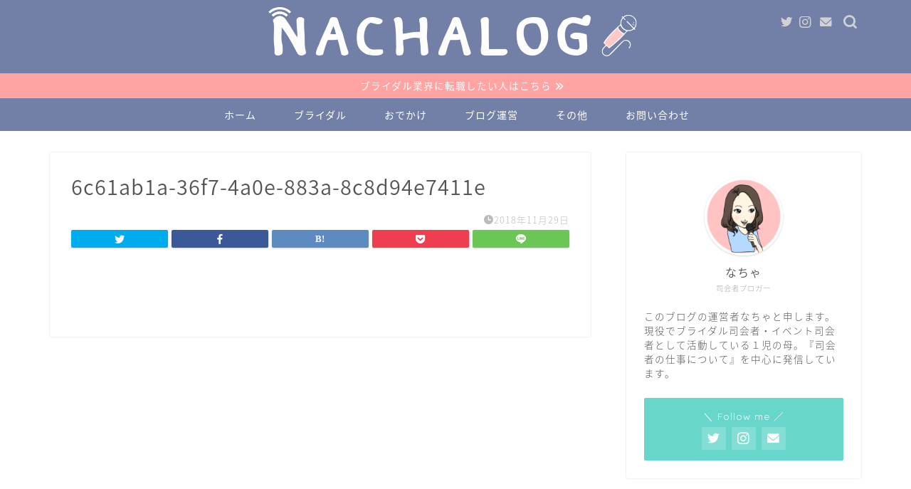

--- FILE ---
content_type: text/html; charset=utf-8
request_url: https://www.google.com/recaptcha/api2/aframe
body_size: 250
content:
<!DOCTYPE HTML><html><head><meta http-equiv="content-type" content="text/html; charset=UTF-8"></head><body><script nonce="IWly43jzqCuNK4U4sUsZOg">/** Anti-fraud and anti-abuse applications only. See google.com/recaptcha */ try{var clients={'sodar':'https://pagead2.googlesyndication.com/pagead/sodar?'};window.addEventListener("message",function(a){try{if(a.source===window.parent){var b=JSON.parse(a.data);var c=clients[b['id']];if(c){var d=document.createElement('img');d.src=c+b['params']+'&rc='+(localStorage.getItem("rc::a")?sessionStorage.getItem("rc::b"):"");window.document.body.appendChild(d);sessionStorage.setItem("rc::e",parseInt(sessionStorage.getItem("rc::e")||0)+1);localStorage.setItem("rc::h",'1769197311359');}}}catch(b){}});window.parent.postMessage("_grecaptcha_ready", "*");}catch(b){}</script></body></html>

--- FILE ---
content_type: application/javascript; charset=utf-8;
request_url: https://dalc.valuecommerce.com/app3?p=885462923&_s=https%3A%2F%2Fnacha.site%2F6c61ab1a-36f7-4a0e-883a-8c8d94e7411e&vf=iVBORw0KGgoAAAANSUhEUgAAAAMAAAADCAYAAABWKLW%2FAAAAMElEQVQYV2NkFGP4nxF7jmFyrzUDo9Vc5v%2Bhpa0M1RWVDIy5XF3%2F5z07xnBBYAMDAAXLDnbku%2FGpAAAAAElFTkSuQmCC
body_size: 4801
content:
vc_linkswitch_callback({"t":"6973cefe","r":"aXPO_gAGyr4DjxKICooERAqKBtS-pw","ub":"aXPO%2FAAJOp0DjxKICooBbQqKC%2FBQ2w%3D%3D","vcid":"5EyefWPwnvlSucmir6WKCcLHTVwILudmQo5npH4HEKFMV3-VkYIloyCeJLBwPvv5JPbnwU-8Cww","vcpub":"0.445118","valuecommerce.ne.jp":{"a":"2803077","m":"4","g":"e05161f288"},"biz.travel.yahoo.co.jp":{"a":"2761515","m":"2244419","g":"434e96208e"},"www.jtb.co.jp/kokunai_hotel":{"a":"2549714","m":"2161637","g":"47af1ce9bd","sp":"utm_source%3Dvcdom%26utm_medium%3Daffiliate"},"master.qa.notyru.com":{"a":"2550407","m":"2366735","g":"8a368d6dc5","sp":"utm_source%3Dvaluecommerce%26utm_medium%3Daffiliate"},"jal.co.jp/tour":{"a":"2425691","m":"2404028","g":"452e8f988e"},"jal.co.jp/domtour":{"a":"2425691","m":"2404028","g":"452e8f988e"},"hana-yume.net":{"a":"2608748","m":"3032995","g":"a2c822f4cc","sp":"utm_source%3Doem%26utm_medium%3Dvc%26utm_campaign%3Dmylink"},"jalan.net":{"a":"2513343","m":"2130725","g":"41972fa78e"},"jal.co.jp/jp/ja/tour":{"a":"2425691","m":"2404028","g":"452e8f988e"},"www.jtb.co.jp":{"a":"2549714","m":"2161637","g":"47af1ce9bd","sp":"utm_source%3Dvcdom%26utm_medium%3Daffiliate"},"sp.jal.co.jp/intltour":{"a":"2910359","m":"2403993","g":"ec9963828e"},"shigotoin.com":{"a":"2295604","m":"2492780","g":"542e4d458e"},"intltoursearch.jal.co.jp":{"a":"2910359","m":"2403993","g":"ec9963828e"},"travel.yahoo.co.jp":{"a":"2761515","m":"2244419","g":"434e96208e"},"shaddy.jp":{"a":"2792239","m":"2467269","g":"092afb9eaf","sp":"aid%3Daffiliate%26uiaid%3Dafl"},"paypaystep.yahoo.co.jp":{"a":"2840500","m":"2201292","g":"ec6188288e"},"st-plus.rurubu.travel":{"a":"2550407","m":"2366735","g":"8a368d6dc5","sp":"utm_source%3Dvaluecommerce%26utm_medium%3Daffiliate"},"jtb.co.jp":{"a":"2549714","m":"2161637","g":"47af1ce9bd","sp":"utm_source%3Dvcdom%26utm_medium%3Daffiliate"},"st-www.rurubu.travel":{"a":"2550407","m":"2366735","g":"8a368d6dc5","sp":"utm_source%3Dvaluecommerce%26utm_medium%3Daffiliate"},"sp.jal.co.jp/domtour":{"a":"2425691","m":"2404028","g":"452e8f988e"},"r.advg.jp":{"a":"2550407","m":"2366735","g":"8a368d6dc5","sp":"utm_source%3Dvaluecommerce%26utm_medium%3Daffiliate"},"www.jalan.net/activity":{"a":"2720182","m":"3222781","g":"d6ca42f78e"},"l":5,"jal.co.jp/intltour":{"a":"2910359","m":"2403993","g":"ec9963828e"},"paypaymall.yahoo.co.jp":{"a":"2840500","m":"2201292","g":"ec6188288e"},"p":885462923,"jal.co.jp/jp/ja/intltour":{"a":"2910359","m":"2403993","g":"ec9963828e"},"www.hotpepper.jp":{"a":"2594692","m":"2262623","g":"96ba8389a5","sp":"vos%3Dnhppvccp99002"},"s":3424832,"www.rurubu.travel":{"a":"2550407","m":"2366735","g":"8a368d6dc5","sp":"utm_source%3Dvaluecommerce%26utm_medium%3Daffiliate"},"valuecommerce.com":{"a":"2803077","m":"4","g":"e05161f288"},"dom.jtb.co.jp":{"a":"2549714","m":"2161637","g":"47af1ce9bd","sp":"utm_source%3Dvcdom%26utm_medium%3Daffiliate"},"rikunabi-next.yahoo.co.jp":{"a":"2491929","m":"2784542","g":"7fd524658e"},"haken.rikunabi.com":{"a":"2661631","m":"2138660","g":"8fa568e8bc","sp":"aid%3Dmval_00001%26vos%3Dnrnhvccp000050222"},"mini-shopping.yahoo.co.jp":{"a":"2840500","m":"2201292","g":"ec6188288e"},"tour.rurubu.travel":{"a":"2550407","m":"2366735","g":"8a368d6dc5","sp":"utm_source%3Dvaluecommerce%26utm_medium%3Daffiliate"},"shopping.geocities.jp":{"a":"2840500","m":"2201292","g":"ec6188288e"},"jal.co.jp/jp/ja/domtour":{"a":"2425691","m":"2404028","g":"452e8f988e"},"hotels.com":{"a":"2518280","m":"2506163","g":"680dd3ccb7","sp":"rffrid%3Daff.hcom.JP.014.000.VCSphone"},"www.jtb.co.jp/kokunai":{"a":"2549714","m":"2161637","g":"47af1ce9bd","sp":"utm_source%3Dvcdom%26utm_medium%3Daffiliate"},"shopping.yahoo.co.jp":{"a":"2840500","m":"2201292","g":"ec6188288e"},"www.jtbonline.jp":{"a":"2549714","m":"2161637","g":"47af1ce9bd","sp":"utm_source%3Dvcdom%26utm_medium%3Daffiliate"},"rurubu.travel":{"a":"2550407","m":"2366735","g":"8a368d6dc5","sp":"utm_source%3Dvaluecommerce%26utm_medium%3Daffiliate"},"shigoto.in":{"a":"2295604","m":"2492780","g":"542e4d458e"},"www.ikyu.com":{"a":"2675907","m":"221","g":"30ecab1f8a"},"www.jtb.co.jp/kokunai_htl":{"a":"2549714","m":"2161637","g":"47af1ce9bd","sp":"utm_source%3Dvcdom%26utm_medium%3Daffiliate"},"approach.yahoo.co.jp":{"a":"2840500","m":"2201292","g":"ec6188288e"},"af-mark.jp":{"a":"2491929","m":"2784542","g":"7fd524658e"},"sp.jal.co.jp/tour":{"a":"2425691","m":"2404028","g":"452e8f988e"},"tabelog.com":{"a":"2797472","m":"3366797","g":"e3bbcd388e"},"www.hotpepper.jp?vos=nhppvccp99002":{"a":"2594692","m":"2262623","g":"96ba8389a5","sp":"vos%3Dnhppvccp99002"},"domtoursearch.jal.co.jp":{"a":"2425691","m":"2404028","g":"452e8f988e"},"wwwtst.hotpepper.jp":{"a":"2594692","m":"2262623","g":"96ba8389a5","sp":"vos%3Dnhppvccp99002"},"next.rikunabi.com":{"a":"2491929","m":"2784542","g":"7fd524658e"}})